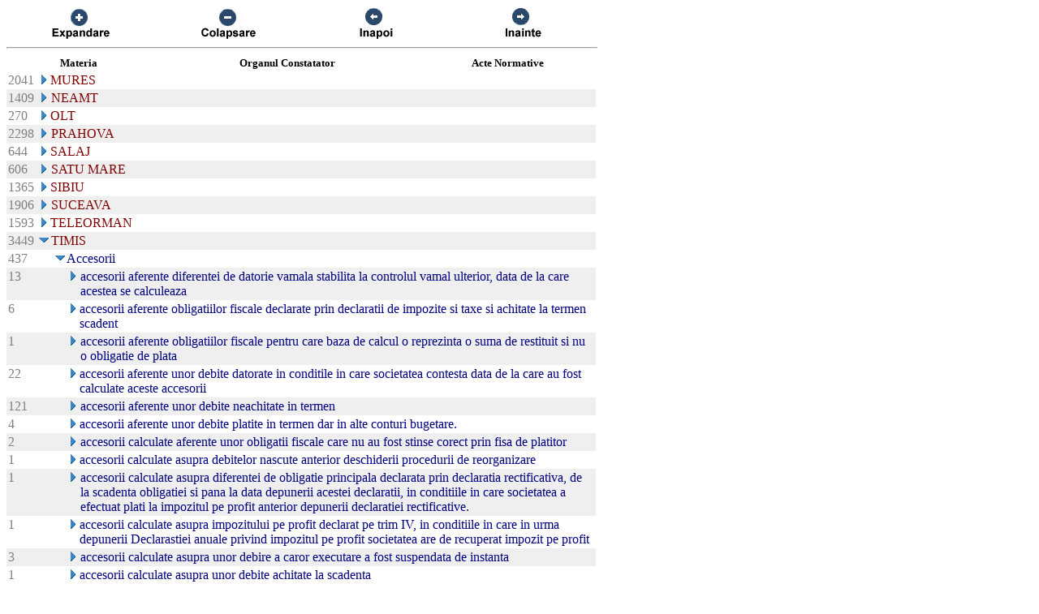

--- FILE ---
content_type: text/html; charset=US-ASCII
request_url: https://chat.anaf.ro/ContestatiiSite.nsf/aJudet?OpenView&Start=49&Count=45&Expand=58.1.16
body_size: 36934
content:
<!DOCTYPE HTML PUBLIC "-//W3C//DTD HTML 4.01 Transitional//EN">
<html>
<head>
<meta name="robots" content="noindex">

<script language="JavaScript" type="text/javascript">
<!-- 
document._domino_target = "_self";
function _doClick(v, o, t) {
  var returnValue = false;
  var url="/ContestatiiSite.nsf/aJudet?OpenView&Start=49&Count=45&Expand=58.1.16&Click=" + v;
  if (o.href != null) {
    o.href = url;
    returnValue = true;
  } else {
    if (t == null)
      t = document._domino_target;
    window.open(url, t);
  }
  return returnValue;
}
// -->
</script>
</head>
<body text="#000000" bgcolor="#FFFFFF">

<form action="">
<table border="0" cellspacing="0" cellpadding="0">
<tr valign="top"><td width="726">
<table width="100%" border="0" cellspacing="0" cellpadding="0">
<tr valign="top"><td width="25%"><div align="center"><a href="/ContestatiiSite.nsf/aJudet?OpenView&amp;Start=49&amp;Count=45&amp;ExpandView" target="_self"><img src="/ContestatiiSite.nsf/d1a2a4d93679f3be42257100004732a8/$Body/0.38C?OpenElement&amp;FieldElemFormat=gif" width="96" height="42" border="0"></a></div></td><td width="25%"><div align="center"><a href="/ContestatiiSite.nsf/aJudet?OpenView&amp;Start=49&amp;Count=45&amp;CollapseView" target="_self"><img src="/ContestatiiSite.nsf/d1a2a4d93679f3be42257100004732a8/$Body/0.898?OpenElement&amp;FieldElemFormat=gif" width="96" height="42" border="0"></a></div></td><td width="25%"><div align="center"><a href="" onclick="return _doClick('422570F9002BD70F.d1a2a4d93679f3be42257100004732a8/$Body/0.D38', this, null)"><img src="/ContestatiiSite.nsf/d1a2a4d93679f3be42257100004732a8/$Body/0.D9A?OpenElement&amp;FieldElemFormat=gif" width="96" height="42" border="0"></a></div></td><td width="25%"><div align="center"><a href="" onclick="return _doClick('422570F9002BD70F.d1a2a4d93679f3be42257100004732a8/$Body/0.10DA', this, null)"><img src="/ContestatiiSite.nsf/d1a2a4d93679f3be42257100004732a8/$Body/0.1138?OpenElement&amp;FieldElemFormat=gif" width="96" height="42" border="0"></a></div></td></tr>
</table>
<hr width="100%" size="2" align="left" style="color:#C0C0C0; "></td></tr>

<tr valign="top"><td width="726">
<table border="0" cellpadding="2" cellspacing="0">
<tr><th></th><th><img width="16" height="1" src="/icons/ecblank.gif" border="0" alt=""></th><th nowrap align="center"><b><font size="2">Materia</font></b></th><th nowrap align="center"><b><font size="2">Organul Constatator</font></b></th><th nowrap align="left"><b><font size="2">Acte Normative</font></b></th><th></th></tr>

<tr valign="top"><td><font color="#808080">2041</font></td><td colspan="4">
<table border="0" cellspacing="0" cellpadding="0">
<tr valign="top"><td><a href="/ContestatiiSite.nsf/aJudet?OpenView&amp;Start=49&amp;Count=45&amp;Expand=49#49" target="_self"><img src="/icons/expand.gif" border="0" height="16" width="16" alt="Show details for MURES"></a></td><td><font color="#800000">MURES</font></td></tr>
</table>
</td><td></td></tr>

<tr valign="top" bgcolor="#EFEFEF"><td><font color="#808080">1409</font></td><td colspan="4">
<table border="0" cellspacing="0" cellpadding="0">
<tr valign="top"><td><a href="/ContestatiiSite.nsf/aJudet?OpenView&amp;Start=49&amp;Count=45&amp;Expand=50#50" target="_self"><img src="/icons/expand.gif" border="0" height="16" width="16" alt="Show details for NEAMT"></a><img src="/icons/ecblank.gif" border="0" height="16" width="1" alt=""></td><td><font color="#800000">NEAMT</font><img src="/icons/ecblank.gif" border="0" height="1" width="16" alt=""></td></tr>
</table>
</td><td><img src="/icons/ecblank.gif" border="0" height="16" width="1" alt=""></td></tr>

<tr valign="top"><td><font color="#808080">270</font></td><td colspan="4">
<table border="0" cellspacing="0" cellpadding="0">
<tr valign="top"><td><a href="/ContestatiiSite.nsf/aJudet?OpenView&amp;Start=49&amp;Count=45&amp;Expand=51#51" target="_self"><img src="/icons/expand.gif" border="0" height="16" width="16" alt="Show details for OLT"></a></td><td><font color="#800000">OLT</font></td></tr>
</table>
</td><td></td></tr>

<tr valign="top" bgcolor="#EFEFEF"><td><font color="#808080">2298</font></td><td colspan="4">
<table border="0" cellspacing="0" cellpadding="0">
<tr valign="top"><td><a href="/ContestatiiSite.nsf/aJudet?OpenView&amp;Start=49&amp;Count=45&amp;Expand=52#52" target="_self"><img src="/icons/expand.gif" border="0" height="16" width="16" alt="Show details for PRAHOVA"></a><img src="/icons/ecblank.gif" border="0" height="16" width="1" alt=""></td><td><font color="#800000">PRAHOVA</font><img src="/icons/ecblank.gif" border="0" height="1" width="16" alt=""></td></tr>
</table>
</td><td><img src="/icons/ecblank.gif" border="0" height="16" width="1" alt=""></td></tr>

<tr valign="top"><td><font color="#808080">644</font></td><td colspan="4">
<table border="0" cellspacing="0" cellpadding="0">
<tr valign="top"><td><a href="/ContestatiiSite.nsf/aJudet?OpenView&amp;Start=49&amp;Count=45&amp;Expand=53#53" target="_self"><img src="/icons/expand.gif" border="0" height="16" width="16" alt="Show details for SALAJ"></a></td><td><font color="#800000">SALAJ</font></td></tr>
</table>
</td><td></td></tr>

<tr valign="top" bgcolor="#EFEFEF"><td><font color="#808080">606</font></td><td colspan="4">
<table border="0" cellspacing="0" cellpadding="0">
<tr valign="top"><td><a href="/ContestatiiSite.nsf/aJudet?OpenView&amp;Start=49&amp;Count=45&amp;Expand=54#54" target="_self"><img src="/icons/expand.gif" border="0" height="16" width="16" alt="Show details for SATU MARE"></a><img src="/icons/ecblank.gif" border="0" height="16" width="1" alt=""></td><td><font color="#800000">SATU MARE</font><img src="/icons/ecblank.gif" border="0" height="1" width="16" alt=""></td></tr>
</table>
</td><td><img src="/icons/ecblank.gif" border="0" height="16" width="1" alt=""></td></tr>

<tr valign="top"><td><font color="#808080">1365</font></td><td colspan="4">
<table border="0" cellspacing="0" cellpadding="0">
<tr valign="top"><td><a href="/ContestatiiSite.nsf/aJudet?OpenView&amp;Start=49&amp;Count=45&amp;Expand=55#55" target="_self"><img src="/icons/expand.gif" border="0" height="16" width="16" alt="Show details for SIBIU"></a></td><td><font color="#800000">SIBIU</font></td></tr>
</table>
</td><td></td></tr>

<tr valign="top" bgcolor="#EFEFEF"><td><font color="#808080">1906</font></td><td colspan="4">
<table border="0" cellspacing="0" cellpadding="0">
<tr valign="top"><td><a href="/ContestatiiSite.nsf/aJudet?OpenView&amp;Start=49&amp;Count=45&amp;Expand=56#56" target="_self"><img src="/icons/expand.gif" border="0" height="16" width="16" alt="Show details for SUCEAVA"></a><img src="/icons/ecblank.gif" border="0" height="16" width="1" alt=""></td><td><font color="#800000">SUCEAVA</font><img src="/icons/ecblank.gif" border="0" height="1" width="16" alt=""></td></tr>
</table>
</td><td><img src="/icons/ecblank.gif" border="0" height="16" width="1" alt=""></td></tr>

<tr valign="top"><td><font color="#808080">1593</font></td><td colspan="4">
<table border="0" cellspacing="0" cellpadding="0">
<tr valign="top"><td><a href="/ContestatiiSite.nsf/aJudet?OpenView&amp;Start=49&amp;Count=45&amp;Expand=57#57" target="_self"><img src="/icons/expand.gif" border="0" height="16" width="16" alt="Show details for TELEORMAN"></a></td><td><font color="#800000">TELEORMAN</font></td></tr>
</table>
</td><td></td></tr>

<tr valign="top" bgcolor="#EFEFEF"><td><font color="#808080">3449</font></td><td colspan="4">
<table border="0" cellspacing="0" cellpadding="0">
<tr valign="top"><td><a href="/ContestatiiSite.nsf/aJudet?OpenView&amp;Start=49&amp;Count=45&amp;Collapse=58#58" target="_self"><img src="/icons/collapse.gif" border="0" height="16" width="16" alt="Hide details for TIMIS"></a><img src="/icons/ecblank.gif" border="0" height="16" width="1" alt=""></td><td><font color="#800000">TIMIS</font><img src="/icons/ecblank.gif" border="0" height="1" width="16" alt=""></td></tr>
</table>
</td><td><img src="/icons/ecblank.gif" border="0" height="16" width="1" alt=""></td></tr>

<tr valign="top"><td><font color="#808080">437</font></td><td>
<table border="0" cellspacing="0" cellpadding="0">
<tr valign="top"><td></td></tr>
</table>
</td><td colspan="3">
<table border="0" cellspacing="0" cellpadding="0">
<tr valign="top"><td><a href="/ContestatiiSite.nsf/aJudet?OpenView&amp;Start=49&amp;Count=45&amp;Collapse=58.1#58.1" target="_self"><img src="/icons/collapse.gif" border="0" height="16" width="16" alt="Hide details for Accesorii "></a></td><td><font color="#000080">Accesorii </font></td></tr>
</table>
</td><td></td></tr>

<tr valign="top" bgcolor="#EFEFEF"><td><font color="#808080">13</font></td><td>
<table border="0" cellspacing="0" cellpadding="0">
<tr valign="top"><td><img src="/icons/ecblank.gif" border="0" height="1" width="16" alt=""></td></tr>
</table>
</td><td colspan="3">
<table border="0" cellspacing="0" cellpadding="0">
<tr valign="top"><td><img src="/icons/ecblank.gif" border="0" height="1" width="16" alt=""><a href="/ContestatiiSite.nsf/aJudet?OpenView&amp;Start=49&amp;Count=45&amp;Expand=58.1.1#58.1.1" target="_self"><img src="/icons/expand.gif" border="0" height="16" width="16" alt="Show details for  accesorii aferente diferentei de datorie vamala stabilita la controlul vamal ulterior, data de la care aceste"></a><img src="/icons/ecblank.gif" border="0" height="16" width="1" alt=""></td><td><font color="#000080"> accesorii aferente diferentei de datorie vamala stabilita la controlul vamal ulterior, data de la care acestea se calculeaza</font><img src="/icons/ecblank.gif" border="0" height="1" width="16" alt=""></td></tr>
</table>
</td><td><img src="/icons/ecblank.gif" border="0" height="16" width="1" alt=""></td></tr>

<tr valign="top"><td><font color="#808080">6</font></td><td>
<table border="0" cellspacing="0" cellpadding="0">
<tr valign="top"><td><img src="/icons/ecblank.gif" border="0" height="1" width="16" alt=""></td></tr>
</table>
</td><td colspan="3">
<table border="0" cellspacing="0" cellpadding="0">
<tr valign="top"><td><img src="/icons/ecblank.gif" border="0" height="1" width="16" alt=""><a href="/ContestatiiSite.nsf/aJudet?OpenView&amp;Start=49&amp;Count=45&amp;Expand=58.1.2#58.1.2" target="_self"><img src="/icons/expand.gif" border="0" height="16" width="16" alt="Show details for  accesorii aferente obligatiilor fiscale declarate prin declaratii de impozite si taxe si achitate la termen s"></a></td><td><font color="#000080"> accesorii aferente obligatiilor fiscale declarate prin declaratii de impozite si taxe si achitate la termen scadent</font></td></tr>
</table>
</td><td></td></tr>

<tr valign="top" bgcolor="#EFEFEF"><td><font color="#808080">1</font></td><td>
<table border="0" cellspacing="0" cellpadding="0">
<tr valign="top"><td><img src="/icons/ecblank.gif" border="0" height="1" width="16" alt=""></td></tr>
</table>
</td><td colspan="3">
<table border="0" cellspacing="0" cellpadding="0">
<tr valign="top"><td><img src="/icons/ecblank.gif" border="0" height="1" width="16" alt=""><a href="/ContestatiiSite.nsf/aJudet?OpenView&amp;Start=49&amp;Count=45&amp;Expand=58.1.3#58.1.3" target="_self"><img src="/icons/expand.gif" border="0" height="16" width="16" alt="Show details for  accesorii aferente obligatiilor fiscale pentru care baza de calcul o reprezinta o suma de restituit si nu o o"></a><img src="/icons/ecblank.gif" border="0" height="16" width="1" alt=""></td><td><font color="#000080"> accesorii aferente obligatiilor fiscale pentru care baza de calcul o reprezinta o suma de restituit si nu o obligatie de plata</font><img src="/icons/ecblank.gif" border="0" height="1" width="16" alt=""></td></tr>
</table>
</td><td><img src="/icons/ecblank.gif" border="0" height="16" width="1" alt=""></td></tr>

<tr valign="top"><td><font color="#808080">22</font></td><td>
<table border="0" cellspacing="0" cellpadding="0">
<tr valign="top"><td><img src="/icons/ecblank.gif" border="0" height="1" width="16" alt=""></td></tr>
</table>
</td><td colspan="3">
<table border="0" cellspacing="0" cellpadding="0">
<tr valign="top"><td><img src="/icons/ecblank.gif" border="0" height="1" width="16" alt=""><a href="/ContestatiiSite.nsf/aJudet?OpenView&amp;Start=49&amp;Count=45&amp;Expand=58.1.4#58.1.4" target="_self"><img src="/icons/expand.gif" border="0" height="16" width="16" alt="Show details for  accesorii aferente unor debite datorate in conditile in care societatea contesta data de la care au fost calc"></a></td><td><font color="#000080"> accesorii aferente unor debite datorate in conditile in care societatea contesta data de la care au fost calculate aceste accesorii</font></td></tr>
</table>
</td><td></td></tr>

<tr valign="top" bgcolor="#EFEFEF"><td><font color="#808080">121</font></td><td>
<table border="0" cellspacing="0" cellpadding="0">
<tr valign="top"><td><img src="/icons/ecblank.gif" border="0" height="1" width="16" alt=""></td></tr>
</table>
</td><td colspan="3">
<table border="0" cellspacing="0" cellpadding="0">
<tr valign="top"><td><img src="/icons/ecblank.gif" border="0" height="1" width="16" alt=""><a href="/ContestatiiSite.nsf/aJudet?OpenView&amp;Start=49&amp;Count=45&amp;Expand=58.1.5#58.1.5" target="_self"><img src="/icons/expand.gif" border="0" height="16" width="16" alt="Show details for  accesorii aferente unor debite neachitate in termen"></a><img src="/icons/ecblank.gif" border="0" height="16" width="1" alt=""></td><td><font color="#000080"> accesorii aferente unor debite neachitate in termen</font><img src="/icons/ecblank.gif" border="0" height="1" width="16" alt=""></td></tr>
</table>
</td><td><img src="/icons/ecblank.gif" border="0" height="16" width="1" alt=""></td></tr>

<tr valign="top"><td><font color="#808080">4</font></td><td>
<table border="0" cellspacing="0" cellpadding="0">
<tr valign="top"><td><img src="/icons/ecblank.gif" border="0" height="1" width="16" alt=""></td></tr>
</table>
</td><td colspan="3">
<table border="0" cellspacing="0" cellpadding="0">
<tr valign="top"><td><img src="/icons/ecblank.gif" border="0" height="1" width="16" alt=""><a href="/ContestatiiSite.nsf/aJudet?OpenView&amp;Start=49&amp;Count=45&amp;Expand=58.1.6#58.1.6" target="_self"><img src="/icons/expand.gif" border="0" height="16" width="16" alt="Show details for  accesorii aferente unor debite platite in termen dar in alte conturi  bugetare."></a></td><td><font color="#000080"> accesorii aferente unor debite platite in termen dar in alte conturi  bugetare.</font></td></tr>
</table>
</td><td></td></tr>

<tr valign="top" bgcolor="#EFEFEF"><td><font color="#808080">2</font></td><td>
<table border="0" cellspacing="0" cellpadding="0">
<tr valign="top"><td><img src="/icons/ecblank.gif" border="0" height="1" width="16" alt=""></td></tr>
</table>
</td><td colspan="3">
<table border="0" cellspacing="0" cellpadding="0">
<tr valign="top"><td><img src="/icons/ecblank.gif" border="0" height="1" width="16" alt=""><a href="/ContestatiiSite.nsf/aJudet?OpenView&amp;Start=49&amp;Count=45&amp;Expand=58.1.7#58.1.7" target="_self"><img src="/icons/expand.gif" border="0" height="16" width="16" alt="Show details for  accesorii calculate aferente unor obligatii fiscale care nu au fost stinse corect prin fisa de platitor"></a><img src="/icons/ecblank.gif" border="0" height="16" width="1" alt=""></td><td><font color="#000080"> accesorii calculate aferente unor obligatii fiscale care nu au fost stinse corect prin fisa de platitor</font><img src="/icons/ecblank.gif" border="0" height="1" width="16" alt=""></td></tr>
</table>
</td><td><img src="/icons/ecblank.gif" border="0" height="16" width="1" alt=""></td></tr>

<tr valign="top"><td><font color="#808080">1</font></td><td>
<table border="0" cellspacing="0" cellpadding="0">
<tr valign="top"><td><img src="/icons/ecblank.gif" border="0" height="1" width="16" alt=""></td></tr>
</table>
</td><td colspan="3">
<table border="0" cellspacing="0" cellpadding="0">
<tr valign="top"><td><img src="/icons/ecblank.gif" border="0" height="1" width="16" alt=""><a href="/ContestatiiSite.nsf/aJudet?OpenView&amp;Start=49&amp;Count=45&amp;Expand=58.1.8#58.1.8" target="_self"><img src="/icons/expand.gif" border="0" height="16" width="16" alt="Show details for  accesorii calculate asupra debitelor nascute anterior deschiderii procedurii de reorganizare "></a></td><td><font color="#000080"> accesorii calculate asupra debitelor nascute anterior deschiderii procedurii de reorganizare </font></td></tr>
</table>
</td><td></td></tr>

<tr valign="top" bgcolor="#EFEFEF"><td><font color="#808080">1</font></td><td>
<table border="0" cellspacing="0" cellpadding="0">
<tr valign="top"><td><img src="/icons/ecblank.gif" border="0" height="1" width="16" alt=""></td></tr>
</table>
</td><td colspan="3">
<table border="0" cellspacing="0" cellpadding="0">
<tr valign="top"><td><img src="/icons/ecblank.gif" border="0" height="1" width="16" alt=""><a href="/ContestatiiSite.nsf/aJudet?OpenView&amp;Start=49&amp;Count=45&amp;Expand=58.1.9#58.1.9" target="_self"><img src="/icons/expand.gif" border="0" height="16" width="16" alt="Show details for  accesorii calculate asupra diferentei de obligatie principala declarata prin declaratia rectificativa, de la "></a><img src="/icons/ecblank.gif" border="0" height="16" width="1" alt=""></td><td><font color="#000080"> accesorii calculate asupra diferentei de obligatie principala declarata prin declaratia rectificativa, de la scadenta obligatiei si pana la data depunerii acestei declaratii, in conditiile in care societatea a efectuat plati la impozitul pe profit anterior depunerii declaratiei rectificative.</font><img src="/icons/ecblank.gif" border="0" height="1" width="16" alt=""></td></tr>
</table>
</td><td><img src="/icons/ecblank.gif" border="0" height="16" width="1" alt=""></td></tr>

<tr valign="top"><td><font color="#808080">1</font></td><td>
<table border="0" cellspacing="0" cellpadding="0">
<tr valign="top"><td><img src="/icons/ecblank.gif" border="0" height="1" width="16" alt=""></td></tr>
</table>
</td><td colspan="3">
<table border="0" cellspacing="0" cellpadding="0">
<tr valign="top"><td><img src="/icons/ecblank.gif" border="0" height="1" width="16" alt=""><a href="/ContestatiiSite.nsf/aJudet?OpenView&amp;Start=49&amp;Count=45&amp;Expand=58.1.10#58.1.10" target="_self"><img src="/icons/expand.gif" border="0" height="16" width="16" alt="Show details for  accesorii calculate asupra impozitului pe profit declarat pe trim IV, in conditiile in care in urma depunerii"></a></td><td><font color="#000080"> accesorii calculate asupra impozitului pe profit declarat pe trim IV, in conditiile in care in urma depunerii Declarastiei anuale privind impozitul pe profit societatea are de recuperat impozit pe profit</font></td></tr>
</table>
</td><td></td></tr>

<tr valign="top" bgcolor="#EFEFEF"><td><font color="#808080">3</font></td><td>
<table border="0" cellspacing="0" cellpadding="0">
<tr valign="top"><td><img src="/icons/ecblank.gif" border="0" height="1" width="16" alt=""></td></tr>
</table>
</td><td colspan="3">
<table border="0" cellspacing="0" cellpadding="0">
<tr valign="top"><td><img src="/icons/ecblank.gif" border="0" height="1" width="16" alt=""><a href="/ContestatiiSite.nsf/aJudet?OpenView&amp;Start=49&amp;Count=45&amp;Expand=58.1.11#58.1.11" target="_self"><img src="/icons/expand.gif" border="0" height="16" width="16" alt="Show details for  accesorii calculate asupra unor debire a caror executare a fost suspendata de instanta"></a><img src="/icons/ecblank.gif" border="0" height="16" width="1" alt=""></td><td><font color="#000080"> accesorii calculate asupra unor debire a caror executare a fost suspendata de instanta</font><img src="/icons/ecblank.gif" border="0" height="1" width="16" alt=""></td></tr>
</table>
</td><td><img src="/icons/ecblank.gif" border="0" height="16" width="1" alt=""></td></tr>

<tr valign="top"><td><font color="#808080">1</font></td><td>
<table border="0" cellspacing="0" cellpadding="0">
<tr valign="top"><td><img src="/icons/ecblank.gif" border="0" height="1" width="16" alt=""></td></tr>
</table>
</td><td colspan="3">
<table border="0" cellspacing="0" cellpadding="0">
<tr valign="top"><td><img src="/icons/ecblank.gif" border="0" height="1" width="16" alt=""><a href="/ContestatiiSite.nsf/aJudet?OpenView&amp;Start=49&amp;Count=45&amp;Expand=58.1.12#58.1.12" target="_self"><img src="/icons/expand.gif" border="0" height="16" width="16" alt="Show details for  accesorii calculate asupra unor debite achitate la scadenta"></a></td><td><font color="#000080"> accesorii calculate asupra unor debite achitate la scadenta</font></td></tr>
</table>
</td><td></td></tr>

<tr valign="top" bgcolor="#EFEFEF"><td><font color="#808080">1</font></td><td>
<table border="0" cellspacing="0" cellpadding="0">
<tr valign="top"><td><img src="/icons/ecblank.gif" border="0" height="1" width="16" alt=""></td></tr>
</table>
</td><td colspan="3">
<table border="0" cellspacing="0" cellpadding="0">
<tr valign="top"><td><img src="/icons/ecblank.gif" border="0" height="1" width="16" alt=""><a href="/ContestatiiSite.nsf/aJudet?OpenView&amp;Start=49&amp;Count=45&amp;Expand=58.1.13#58.1.13" target="_self"><img src="/icons/expand.gif" border="0" height="16" width="16" alt="Show details for  accesorii calculate asupra unor obligatii cuprinse intr-un act administrativ fiscal desfiintat"></a><img src="/icons/ecblank.gif" border="0" height="16" width="1" alt=""></td><td><font color="#000080"> accesorii calculate asupra unor obligatii cuprinse intr-un act administrativ fiscal desfiintat</font><img src="/icons/ecblank.gif" border="0" height="1" width="16" alt=""></td></tr>
</table>
</td><td><img src="/icons/ecblank.gif" border="0" height="16" width="1" alt=""></td></tr>

<tr valign="top"><td><font color="#808080">2</font></td><td>
<table border="0" cellspacing="0" cellpadding="0">
<tr valign="top"><td><img src="/icons/ecblank.gif" border="0" height="1" width="16" alt=""></td></tr>
</table>
</td><td colspan="3">
<table border="0" cellspacing="0" cellpadding="0">
<tr valign="top"><td><img src="/icons/ecblank.gif" border="0" height="1" width="16" alt=""><a href="/ContestatiiSite.nsf/aJudet?OpenView&amp;Start=49&amp;Count=45&amp;Expand=58.1.14#58.1.14" target="_self"><img src="/icons/expand.gif" border="0" height="16" width="16" alt="Show details for  accesorii calculate eronat pentru debite achitate in termen"></a></td><td><font color="#000080"> accesorii calculate eronat pentru debite achitate in termen</font></td></tr>
</table>
</td><td></td></tr>

<tr valign="top" bgcolor="#EFEFEF"><td><font color="#808080">1</font></td><td>
<table border="0" cellspacing="0" cellpadding="0">
<tr valign="top"><td><img src="/icons/ecblank.gif" border="0" height="1" width="16" alt=""></td></tr>
</table>
</td><td colspan="3">
<table border="0" cellspacing="0" cellpadding="0">
<tr valign="top"><td><img src="/icons/ecblank.gif" border="0" height="1" width="16" alt=""><a href="/ContestatiiSite.nsf/aJudet?OpenView&amp;Start=49&amp;Count=45&amp;Expand=58.1.15#58.1.15" target="_self"><img src="/icons/expand.gif" border="0" height="16" width="16" alt="Show details for  accesorii calculate in conditiile in care s-a admis executarea silita pentru titlul executor privind debitele"></a><img src="/icons/ecblank.gif" border="0" height="16" width="1" alt=""></td><td><font color="#000080"> accesorii calculate in conditiile in care s-a admis executarea silita pentru titlul executor privind debitele pana la solutionarea plangerilor impotriva acestuia</font><img src="/icons/ecblank.gif" border="0" height="1" width="16" alt=""></td></tr>
</table>
</td><td><img src="/icons/ecblank.gif" border="0" height="16" width="1" alt=""></td></tr>

<tr valign="top"><td><font color="#808080">10</font></td><td>
<table border="0" cellspacing="0" cellpadding="0">
<tr valign="top"><td><img src="/icons/ecblank.gif" border="0" height="1" width="16" alt=""></td></tr>
</table>
</td><td colspan="3">
<table border="0" cellspacing="0" cellpadding="0">
<tr valign="top"><td><img src="/icons/ecblank.gif" border="0" height="1" width="16" alt=""><a name="58.1.16"></a><a href="/ContestatiiSite.nsf/aJudet?OpenView&amp;Start=49&amp;Count=45&amp;Collapse=58.1.16#58.1.16" target="_self"><img src="/icons/collapse.gif" border="0" height="16" width="16" alt="Hide details for  accesorii calculate pentru debite neatinse prin compensare "></a></td><td><font color="#000080"> accesorii calculate pentru debite neatinse prin compensare </font></td></tr>
</table>
</td><td></td></tr>

<tr valign="top" bgcolor="#EFEFEF"><td><img src="/icons/ecblank.gif" border="0" height="16" width="1" alt=""></td><td><img src="/icons/ecblank.gif" border="0" height="16" width="1" alt=""></td><td><img src="/icons/ecblank.gif" border="0" height="16" width="1" alt=""></td><td><a href="/ContestatiiSite.nsf/be5587a89489fd8bc2256ba30027e64d/e6b3036f81ba3af2c225753e0043e38e?OpenDocument">Organe de inspectie fiscala din cadrul MFP si ANAF</a></td><td>OG92R/03A110</td><td><img src="/icons/ecblank.gif" border="0" height="16" width="1" alt=""></td></tr>

<tr valign="top"><td></td><td></td><td></td><td><a href="/ContestatiiSite.nsf/be5587a89489fd8bc2256ba30027e64d/afbb333daa64a4e1c225754500406a90?OpenDocument">Organe de inspectie fiscala din cadrul A.N.V</a></td><td>LG86/06A255</td><td><img src="/icons/ecblank.gif" border="0" height="16" width="1" alt=""></td></tr>

<tr valign="top" bgcolor="#EFEFEF"><td><img src="/icons/ecblank.gif" border="0" height="16" width="1" alt=""></td><td><img src="/icons/ecblank.gif" border="0" height="16" width="1" alt=""></td><td><img src="/icons/ecblank.gif" border="0" height="16" width="1" alt=""></td><td><a href="/ContestatiiSite.nsf/be5587a89489fd8bc2256ba30027e64d/d6451688a049cf30c22575a2002d5b9c?OpenDocument">Organe de inspectie fiscala din cadrul MFP si ANAF</a></td><td>OG92/03A119</td><td><img src="/icons/ecblank.gif" border="0" height="16" width="1" alt=""></td></tr>

<tr valign="top"><td></td><td></td><td></td><td><a href="/ContestatiiSite.nsf/be5587a89489fd8bc2256ba30027e64d/a80f7cef52493c2bc22575a20038baa4?OpenDocument">Organe de inspectie fiscala din cadrul MFP si ANAF</a></td><td>OG92/03A119</td><td><img src="/icons/ecblank.gif" border="0" height="16" width="1" alt=""></td></tr>

<tr valign="top" bgcolor="#EFEFEF"><td><img src="/icons/ecblank.gif" border="0" height="16" width="1" alt=""></td><td><img src="/icons/ecblank.gif" border="0" height="16" width="1" alt=""></td><td><img src="/icons/ecblank.gif" border="0" height="16" width="1" alt=""></td><td><a href="/ContestatiiSite.nsf/be5587a89489fd8bc2256ba30027e64d/21c80af65b2283a0c22575ee002bd794?OpenDocument">Organe de inspectie fiscala din cadrul MFP si ANAF</a></td><td>OG92/03A119<br>
OG92/03A120</td><td><img src="/icons/ecblank.gif" border="0" height="16" width="1" alt=""></td></tr>

<tr valign="top"><td></td><td></td><td></td><td><a href="/ContestatiiSite.nsf/be5587a89489fd8bc2256ba30027e64d/0e81da0ad6a333d2c22575ee0034d334?OpenDocument">Organe de inspectie fiscala din cadrul MFP si ANAF</a></td><td>OG92R/03A119<br>
OG92R/03A120</td><td><img src="/icons/ecblank.gif" border="0" height="16" width="1" alt=""></td></tr>

<tr valign="top" bgcolor="#EFEFEF"><td><img src="/icons/ecblank.gif" border="0" height="16" width="1" alt=""></td><td><img src="/icons/ecblank.gif" border="0" height="16" width="1" alt=""></td><td><img src="/icons/ecblank.gif" border="0" height="16" width="1" alt=""></td><td><a href="/ContestatiiSite.nsf/be5587a89489fd8bc2256ba30027e64d/532a4a164a1cde47c22575ef002f9306?OpenDocument">Organe de inspectie fiscala din cadrul MFP si ANAF</a></td><td>OG92R/03A119<br>
OG92R/03A120</td><td><img src="/icons/ecblank.gif" border="0" height="16" width="1" alt=""></td></tr>

<tr valign="top"><td></td><td></td><td></td><td><a href="/ContestatiiSite.nsf/be5587a89489fd8bc2256ba30027e64d/5fe268f7aef6545bc22577d0003865ee?OpenDocument">Alte organe</a></td><td>OG92/03A115<br>
OG92/03A119<br>
OG92/03A120</td><td><img src="/icons/ecblank.gif" border="0" height="16" width="1" alt=""></td></tr>

<tr valign="top" bgcolor="#EFEFEF"><td><img src="/icons/ecblank.gif" border="0" height="16" width="1" alt=""></td><td><img src="/icons/ecblank.gif" border="0" height="16" width="1" alt=""></td><td><img src="/icons/ecblank.gif" border="0" height="16" width="1" alt=""></td><td><a href="/ContestatiiSite.nsf/be5587a89489fd8bc2256ba30027e64d/f0b8537c6de8a73fc22579260038509b?OpenDocument">Alte organe</a></td><td>OG92R/03A119<br>
OG92R/03A120</td><td><img src="/icons/ecblank.gif" border="0" height="16" width="1" alt=""></td></tr>

<tr valign="top"><td></td><td></td><td></td><td><a href="/ContestatiiSite.nsf/be5587a89489fd8bc2256ba30027e64d/d5156e1d132b9925c2257b8900383ba3?OpenDocument">Organe de inspectie fiscala din cadrul A.N.V</a></td><td>OG92/03A119<br>
OG92/03A120</td><td><img src="/icons/ecblank.gif" border="0" height="16" width="1" alt=""></td></tr>

<tr valign="top" bgcolor="#EFEFEF"><td><font color="#808080">15</font></td><td>
<table border="0" cellspacing="0" cellpadding="0">
<tr valign="top"><td><img src="/icons/ecblank.gif" border="0" height="1" width="16" alt=""></td></tr>
</table>
</td><td colspan="3">
<table border="0" cellspacing="0" cellpadding="0">
<tr valign="top"><td><img src="/icons/ecblank.gif" border="0" height="1" width="16" alt=""><a href="/ContestatiiSite.nsf/aJudet?OpenView&amp;Start=49&amp;Count=45&amp;Expand=58.1.17#58.1.17" target="_self"><img src="/icons/expand.gif" border="0" height="16" width="16" alt="Show details for  accesorii calculate pentru debite principale stabilite prin decizii de impunere necomunicate"></a><img src="/icons/ecblank.gif" border="0" height="16" width="1" alt=""></td><td><font color="#000080"> accesorii calculate pentru debite principale stabilite prin decizii de impunere necomunicate</font><img src="/icons/ecblank.gif" border="0" height="1" width="16" alt=""></td></tr>
</table>
</td><td><img src="/icons/ecblank.gif" border="0" height="16" width="1" alt=""></td></tr>

<tr valign="top"><td><font color="#808080">2</font></td><td>
<table border="0" cellspacing="0" cellpadding="0">
<tr valign="top"><td><img src="/icons/ecblank.gif" border="0" height="1" width="16" alt=""></td></tr>
</table>
</td><td colspan="3">
<table border="0" cellspacing="0" cellpadding="0">
<tr valign="top"><td><img src="/icons/ecblank.gif" border="0" height="1" width="16" alt=""><a href="/ContestatiiSite.nsf/aJudet?OpenView&amp;Start=49&amp;Count=45&amp;Expand=58.1.18#58.1.18" target="_self"><img src="/icons/expand.gif" border="0" height="16" width="16" alt="Show details for  accesorii calculate pentru obligatii bugetare evidentiate eronat in declaratia privind obligatiile de plata l"></a></td><td><font color="#000080"> accesorii calculate pentru obligatii bugetare evidentiate eronat in declaratia privind obligatiile de plata la bugetul general consolidat dar achitate in termenul legal</font></td></tr>
</table>
</td><td></td></tr>

<tr valign="top" bgcolor="#EFEFEF"><td><font color="#808080">3</font></td><td>
<table border="0" cellspacing="0" cellpadding="0">
<tr valign="top"><td><img src="/icons/ecblank.gif" border="0" height="1" width="16" alt=""></td></tr>
</table>
</td><td colspan="3">
<table border="0" cellspacing="0" cellpadding="0">
<tr valign="top"><td><img src="/icons/ecblank.gif" border="0" height="1" width="16" alt=""><a href="/ContestatiiSite.nsf/aJudet?OpenView&amp;Start=49&amp;Count=45&amp;Expand=58.1.19#58.1.19" target="_self"><img src="/icons/expand.gif" border="0" height="16" width="16" alt="Show details for  accesorii calculate unor debite platite in termen dar cu nr. de evidenta  completat eronat."></a><img src="/icons/ecblank.gif" border="0" height="16" width="1" alt=""></td><td><font color="#000080"> accesorii calculate unor debite platite in termen dar cu nr. de evidenta  completat eronat.</font><img src="/icons/ecblank.gif" border="0" height="1" width="16" alt=""></td></tr>
</table>
</td><td><img src="/icons/ecblank.gif" border="0" height="16" width="1" alt=""></td></tr>

<tr valign="top"><td><font color="#808080">3</font></td><td>
<table border="0" cellspacing="0" cellpadding="0">
<tr valign="top"><td><img src="/icons/ecblank.gif" border="0" height="1" width="16" alt=""></td></tr>
</table>
</td><td colspan="3">
<table border="0" cellspacing="0" cellpadding="0">
<tr valign="top"><td><img src="/icons/ecblank.gif" border="0" height="1" width="16" alt=""><a href="/ContestatiiSite.nsf/aJudet?OpenView&amp;Start=49&amp;Count=45&amp;Expand=58.1.20#58.1.20" target="_self"><img src="/icons/expand.gif" border="0" height="16" width="16" alt="Show details for  accesorii CAS,CASS,  fond somaj - anularea deciziei de impunere in vederea emiterii deciziei privind accesori"></a></td><td><font color="#000080"> accesorii CAS,CASS,  fond somaj - anularea deciziei de impunere in vederea emiterii deciziei privind accesorii de plata</font></td></tr>
</table>
</td><td></td></tr>

<tr valign="top" bgcolor="#EFEFEF"><td><font color="#808080">1</font></td><td>
<table border="0" cellspacing="0" cellpadding="0">
<tr valign="top"><td><img src="/icons/ecblank.gif" border="0" height="1" width="16" alt=""></td></tr>
</table>
</td><td colspan="3">
<table border="0" cellspacing="0" cellpadding="0">
<tr valign="top"><td><img src="/icons/ecblank.gif" border="0" height="1" width="16" alt=""><a href="/ContestatiiSite.nsf/aJudet?OpenView&amp;Start=49&amp;Count=45&amp;Expand=58.1.21#58.1.21" target="_self"><img src="/icons/expand.gif" border="0" height="16" width="16" alt="Show details for  accesorii datorate de la data exercitarii dreptului de deducere a taxei pe valoarea adaugata evidentiata in f"></a><img src="/icons/ecblank.gif" border="0" height="16" width="1" alt=""></td><td><font color="#000080"> accesorii datorate de la data exercitarii dreptului de deducere a taxei pe valoarea adaugata evidentiata in facturi de achizitii de bunuri si prestari de servicii pana la data stornarii acestora in conditiile in care taxa pe valoarea adaugata dedusa nu a fost destinata realizarii de operatiuni taxabile </font><img src="/icons/ecblank.gif" border="0" height="1" width="16" alt=""></td></tr>
</table>
</td><td><img src="/icons/ecblank.gif" border="0" height="16" width="1" alt=""></td></tr>

<tr valign="top"><td><font color="#808080">57</font></td><td>
<table border="0" cellspacing="0" cellpadding="0">
<tr valign="top"><td><img src="/icons/ecblank.gif" border="0" height="1" width="16" alt=""></td></tr>
</table>
</td><td colspan="3">
<table border="0" cellspacing="0" cellpadding="0">
<tr valign="top"><td><img src="/icons/ecblank.gif" border="0" height="1" width="16" alt=""><a href="/ContestatiiSite.nsf/aJudet?OpenView&amp;Start=49&amp;Count=45&amp;Expand=58.1.22#58.1.22" target="_self"><img src="/icons/expand.gif" border="0" height="16" width="16" alt="Show details for  accesorii datorate pentru debite neachitate la scadenta"></a></td><td><font color="#000080"> accesorii datorate pentru debite neachitate la scadenta</font></td></tr>
</table>
</td><td></td></tr>

<tr valign="top" bgcolor="#EFEFEF"><td><font color="#808080">7</font></td><td>
<table border="0" cellspacing="0" cellpadding="0">
<tr valign="top"><td><img src="/icons/ecblank.gif" border="0" height="1" width="16" alt=""></td></tr>
</table>
</td><td colspan="3">
<table border="0" cellspacing="0" cellpadding="0">
<tr valign="top"><td><img src="/icons/ecblank.gif" border="0" height="1" width="16" alt=""><a href="/ContestatiiSite.nsf/aJudet?OpenView&amp;Start=49&amp;Count=45&amp;Expand=58.1.23#58.1.23" target="_self"><img src="/icons/expand.gif" border="0" height="16" width="16" alt="Show details for  accesorii pentru debite neachitate la termen"></a><img src="/icons/ecblank.gif" border="0" height="16" width="1" alt=""></td><td><font color="#000080"> accesorii pentru debite neachitate la termen</font><img src="/icons/ecblank.gif" border="0" height="1" width="16" alt=""></td></tr>
</table>
</td><td><img src="/icons/ecblank.gif" border="0" height="16" width="1" alt=""></td></tr>

<tr valign="top"><td><font color="#808080">41</font></td><td>
<table border="0" cellspacing="0" cellpadding="0">
<tr valign="top"><td><img src="/icons/ecblank.gif" border="0" height="1" width="16" alt=""></td></tr>
</table>
</td><td colspan="3">
<table border="0" cellspacing="0" cellpadding="0">
<tr valign="top"><td><img src="/icons/ecblank.gif" border="0" height="1" width="16" alt=""><a href="/ContestatiiSite.nsf/aJudet?OpenView&amp;Start=58.1.24&amp;Count=45&amp;Expand=58.1.24#58.1.24" target="_self"><img src="/icons/expand.gif" border="0" height="16" width="16" alt="Show details for  aferente diferentei de datorie vamala stabilita la controlul ulterior, data de la care acestea se calculeaza"></a></td><td><font color="#000080"> aferente diferentei de datorie vamala stabilita la controlul ulterior, data de la care acestea se calculeaza</font></td></tr>
</table>
</td><td></td></tr>
</table>
</td></tr>
</table>
</form>
</body>
</html>
